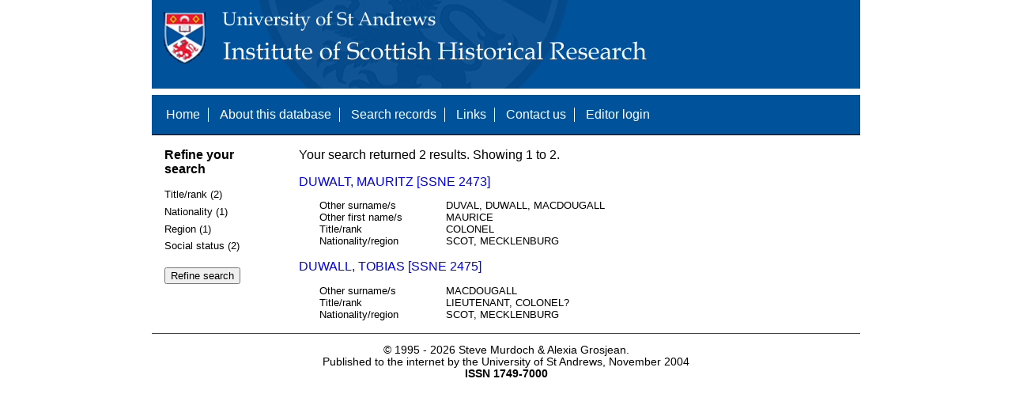

--- FILE ---
content_type: text/html; charset=UTF-8
request_url: https://www.st-andrews.ac.uk/history/ssne/results.php?rank_a_f=ENSIGN&region_f=MECKLENBURG&nationality_f=SCOT&social_status_f=OFFICER
body_size: 1648
content:
<!DOCTYPE html>
<html>
  <head>
    <meta http-equiv="Content-Type" content="text/html; charset=utf-8" />
    
    <!-- dynamic head content -->
    <title>Search results - The Scotland, Scandinavia and Northern European Biographical Database</title>
    
    <!-- Google tag (gtag.js) -->
<script async src="https://www.googletagmanager.com/gtag/js?id=G-MBTWPJL2CV"></script>
<script>
  window.dataLayer = window.dataLayer || [];
  function gtag(){dataLayer.push(arguments);}
  gtag('js', new Date());

  gtag('config', 'G-MBTWPJL2CV');
</script>

    <link type="text/css" rel="stylesheet" href="/history/ssne/ssne.css" />
  </head>
  <body>
    <header>
      <div id="banner"></div>
      
      <nav>
        <!-- navigation box-->
        <ul>
          <li>
            <a href="/history/ssne/">Home</a>
          </li>
          <li>
            <a href="/history/ssne/about.php">About this database</a>
          </li>
          <li>
            <a href="/history/ssne/find.php">Search records</a>
          </li>
	  <!--
            <a href="/history/ssne/results.php?browse=latest">See latest changes</a>
	  -->
          <li>
            <a href="/history/ssne/links.php">Links</a>
          </li>
          <li>
            <a href="/history/ssne/contact.php">Contact us</a>
          </li>
          <li>
            <a href="/history/ssne/admin/login.php">Editor login</a>
          </li>
          <!-- new record link -->
          
        </ul>
        <!--end navigation box-->
      </nav>
    </header>

    <main>
      <article>
        <!-- dynamic body content -->
        <div>
  <aside id="facets" role="complementary">
    <!-- facet links -->
    <h3>Refine your search</h3><form method="GET" action="/history/ssne/results.php"><p class="facet_type" title="Click to expand">Title/rank (2)</p><p class="facet"><input type="radio" name="title_rank" value="COLONEL" id="title_rankCOLONEL"/><label for="title_rankCOLONEL">COLONEL (1)</label></p><p class="facet"><input type="radio" name="title_rank" value="LIEUTENANT, COLONEL?" id="title_rankLIEUTENANT, COLONEL?"/><label for="title_rankLIEUTENANT, COLONEL?">LIEUTENANT, COLONEL? (1)</label></p><p class="facet_type" title="Click to expand">Nationality (1)</p><p class="facet"><input type="radio" name="nationality" value="SCOT" id="nationalitySCOT"/><label for="nationalitySCOT">SCOT (2)</label></p><p class="facet_type" title="Click to expand">Region (1)</p><p class="facet"><input type="radio" name="region" value="MECKLENBURG" id="regionMECKLENBURG"/><label for="regionMECKLENBURG">MECKLENBURG (2)</label></p><p class="facet_type" title="Click to expand">Social status (2)</p><p class="facet"><input type="radio" name="social" value="NOBILITY" id="socialNOBILITY"/><label for="socialNOBILITY">NOBILITY (1)</label></p><p class="facet"><input type="radio" name="social" value="OFFICER" id="socialOFFICER"/><label for="socialOFFICER">OFFICER (1)</label></p><p class="facet_type"><input type="submit" value="Refine search"/></p><input type="hidden" name="rank_a_f" value="ENSIGN"/><input type="hidden" name="region_f" value="MECKLENBURG"/><input type="hidden" name="nationality_f" value="SCOT"/><input type="hidden" name="social_status_f" value="OFFICER"/></form>
  </aside>
  
  <div class="results">
    <!-- search synopsis and paging -->
    <p>Your search returned 2 results. Showing 1 to 2.</p>
    
    
    <!--table class="results">
      <thead>
        <tr>
          <th>Identity number</th>
          <th>Surname</th>
          <th>First name</th>
          <th>Title/rank</th>
          <th>Nationality</th>
          <th>Region</th>
        </tr>
      </thead>
      <tbody-->
        <!-- results here -->
        <ul class="hits"><li><p><a href="/history/ssne/item.php?id=2473">DUWALT, MAURITZ [SSNE 2473]</a></p><dl><dt>Other surname/s</dt><dd>DUVAL, DUWALL, MACDOUGALL</dd><dt>Other first name/s</dt><dd>MAURICE</dd><dt>Title/rank</dt><dd>COLONEL</dd><dt>Nationality/region</dt><dd>SCOT, MECKLENBURG</dd></dl></li><li><p><a href="/history/ssne/item.php?id=2475">DUWALL, TOBIAS [SSNE 2475]</a></p><dl><dt>Other surname/s</dt><dd>MACDOUGALL</dd><dt>Title/rank</dt><dd>LIEUTENANT, COLONEL?</dd><dt>Nationality/region</dt><dd>SCOT, MECKLENBURG</dd></dl></li></ul>
      <!--/tbody>
    </table-->
  </div>
</div>
      </article>
    </main>
    
    <footer>
      <div id="footer">
        <p>&copy; 1995 -
          
          <script language="JavaScript" type="text/javascript">
            let currentDate = new Date();
            document.write(currentDate.getFullYear());
          </script>
          
          Steve Murdoch &amp; Alexia Grosjean.<br/>
          Published to the internet by the University of St Andrews, November 2004<br/>
          <strong>ISSN 1749-7000</strong>
        </p>
      </div>
      <script src="https://cdn.ckeditor.com/ckeditor5/12.1.0/classic/ckeditor.js"></script>
      <script src="https://www.google-analytics.com/urchin.js" type="text/javascript"></script>
      <script type="text/javascript">
        _uacct = "UA-2487135-3";
        urchinTracker();
      </script>
      <script src="https://code.jquery.com/jquery-3.3.1.min.js" type="text/javascript"></script>
      <script src="https://code.jquery.com/ui/1.12.1/jquery-ui.min.js" type="text/javascript"></script>
      <script src="/history/ssne/ssne.js" type="text/javascript"></script>
    </footer>
  </body>
</html>
  
